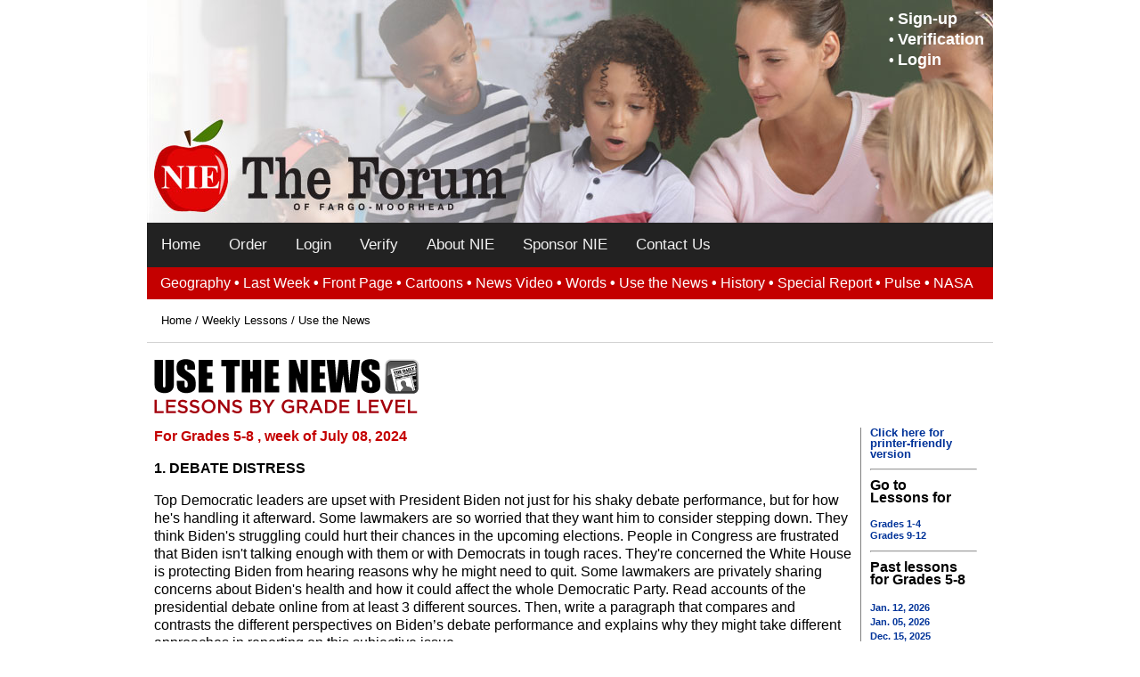

--- FILE ---
content_type: text/html;charset=UTF-8
request_url: https://nieonline.com/theforum/lessons.cfm?category=middle&lessondate=20240708&title=Archive%20Lessons%205-8
body_size: 20730
content:
<!DOCTYPE HTML PUBLIC "-//W3C//DTD HTML 4.01 Transitional//EN" "http://www.w3.org/TR/html4/loose.dtd">


		<!-- Base Style Sheet - Netscape 4.7  -->
		<link rel="stylesheet" type="text/css" href="/includes/css/base.css"> 
		<!-- Enhanced Style Sheet - Changes for IE-->
		<style type="text/css">
			@import url(/includes/css/enhanced.css);
		</style>
 <script language="JavaScript" type="text/javascript">
function pop(linkURL){if (linkURL == null)linkURL = "";popwindow = window.open(linkURL,"popwindow",'toolbar=0,location=0,menubar=0,scrollbars=1,resizable=1,width=375,height=400,status=1,top=screen.availTop,left=screen.availLeft');popwindow.focus}
function shareit() {pop("http://nieonline.com/share/index.cfm?referer=" + window.location)}
</script> 

<style>
p{margin-top:6px;}
h3{margin:10px 0 10xp 0;}
p.sans-h3{margin:10px 0 10xp 0;}
</style>
<!DOCTYPE html PUBLIC "-//W3C//DTD XHTML 1.0 Strict//EN" "http://www.w3.org/TR/xhtml1/DTD/xhtml1-strict.dtd">


<!DOCTYPE html>
  <html>
    <head>
      <meta name="viewport" content="width=device-width, initial-scale=1">

      <title>NIE | theforum | Lessons</title>

      
	
		<link rel="stylesheet" type="text/css" href="/includes/css/nieonline2.css" />
	
	        <link rel="stylesheet" type="text/css" href="/theforum/css/nieonline.css" />
	




    </head>
    <body>

      <div class="full_wrap">
        
        <div class="header">

          <nav role="navigation">
            <div id="menuToggle">
              
              <img src ="/theforum/images/nie_logo_mobile.png" class="mobile_header_logo1">

              <input type="checkbox" />

              <span></span>
              <span></span>
              <span></span>
              
              <ul id="menu">
                <li><a href="/theforum/index.cfm"  >Home</a></li>
                <li><a href="/theforum/about.cfm"  >About NIE</a></li>
                <li><a href="/theforum/support.cfm"  >Sponsor NIE</a></li>
                <li><a href="/theforum/about.cfm#contact">Contact Us</a></li>
                
                <li><a class="mobile_nav_item" >Weekly Lessons</a></li>
                <li><a href="/theforum/mapper.cfm" class="mobile_nav_item">&bull; Headline Geography</a></li>
                <li><a href="/theforum/lastweeksnews.cfm" class="mobile_nav_item">&bull; Last Week in the News</a></li>
                <li><a href="/theforum/frontpage.cfm" class="mobile_nav_item">&bull; Front Page Talking Points</a></li>
                <li><a href="/theforum/cftc.cfm" class="mobile_nav_item">&bull; Cartoons for the Classroom</a></li>
                <li><a href="/theforum/videooftheweek.cfm" class="mobile_nav_item">&bull; News Video</a></li>
                <li><a href="/theforum/wordsinthenews.cfm" class="mobile_nav_item">&bull; Words in the News</a></li>
                <li><a href="/theforum/lessons.cfm" class="mobile_nav_item">&bull; Use the News</a></li>
                <li><a href="/theforum/calendar.cfm" class="mobile_nav_item">&bull; This Week in History</a></li>
                <li><a href="/theforum/special_report.cfm" class="mobile_nav_item">&bull; NIE Special Report</a></li>
                <li><a href="/theforum/pulse.cfm" class="mobile_nav_item">&bull; Pulse of the Planet</a></li>
                <li><a href="/theforum/nasa_space_place.cfm" class="mobile_nav_item">&bull; NASA Night Sky Network</a></li>
                <li><a href="/theforum/https://premium.kidscoop.com/" class="mobile_nav_item" target="_blank">&bull; Kid Scoop</a></li>
                <li><a href="http://www.nieteacher.org/" class="mobile_nav_item" target="_blank">&bull; NIE Institute</a></li>
              </ul>
            </div>
          </nav>
          <div class="spacer">
            &nbsp;
          </div>

            <div class="user_links">
              &bull; <a href="/theforum/order.cfm">Sign-up</a>
              <br>&bull; <a href="/theforum/verification.cfm">Verification</a>
              <br>&bull; <a href="/theforum/studentconnect.cfm">Login</a>
            </div>
            
            <img src="/theforum/images/950header.jpg" class="desktop_header" alt="">

            
            <a href="/theforum/"><img src="/theforum/images/375header.jpg" class="mobile_header" alt=""></a>
            
            <div class="mobile_user_links">
              <a href="/theforum/order.cfm">Sign-up</a> | <a href="verification.cfm">Verification</a> | <a href="/theforum/studentconnect.cfm" target="_blank">Login</a>
            </div>
        </div>

        <div class="topnav reg">
          <a href="/theforum/index.cfm"  >Home</a>
          <a href="/theforum/order.cfm"  >Order</a>
          <a href="/theforum/studentconnect.cfm"  >Login</a>
          <a href="/theforum/verification.cfm"  >Verify</a>
          <a href="/theforum/about.cfm"  >About NIE</a>
          <a href="/theforum/support.cfm"  >Sponsor NIE</a>
          <a href="/theforum/about.cfm#contact">Contact Us</a>
        </div>
        
        
          <div class="secondary_nav">
            <a href="/theforum/mapper.cfm" class="secondary_nav_item">Geography</a> &bull;
            <a href="/theforum/lastweeksnews.cfm" class="secondary_nav_item"> Last Week</a> &bull;
            <a href="/theforum/frontpage.cfm" class="secondary_nav_item"> Front Page</a> &bull;
            <a href="/theforum/cftc.cfm" class="secondary_nav_item"> Cartoons</a> &bull;
            <a href="/theforum/videooftheweek.cfm" class="secondary_nav_item"> News Video</a> &bull;
            <a href="/theforum/wordsinthenews.cfm" class="secondary_nav_item"> Words</a> &bull;
            <a href="/theforum/lessons.cfm" class="secondary_nav_item sactive"> Use the News</a> &bull;
            <a href="/theforum/calendar.cfm" class="secondary_nav_item"> History</a> &bull;
            <a href="/theforum/special_report.cfm" class="secondary_nav_item"> Special Report</a> &bull;
            <a href="/theforum/pulse.cfm" class="secondary_nav_item"> Pulse</a> &bull;
            <a href="/theforum/nasa_space_place.cfm" class="secondary_nav_item"> NASA</a>
          </div>
        
          
        <div class="main_content">

          
          <div class="breadcrumb_area"> 
            <a href="/theforum/">Home</a> / <a href='/niebang/'>Weekly Lessons</a> / Use the News
          </div>
        
<div style="padding:8px;">
	

<style type = "text/css">
	.lessons_for_grades{font-weight:bold; font-size:16px; color:#c40000;}
</style>






<p>
    <img src="/images/newlogos/usethenews_logo.gif">
</p>


<!-- Set the current year, month and day variables -->

    
    
    
<div style=" height:100%; width:120px; float:right; padding:0 10px 0 10px; margin-left:10px; border-left:1px solid gray;" class="lesson_archive_rr">

    <a class="sansbold" href="lessonsprint.cfm?category=middle&lessondate=20240708">Click here for printer-friendly version</a><br>

    <hr style="margin:10px 0 10px 0;">


    <p class=sansbold-1>Go to<br>Lessons for </p> 

        
    <a class=sanslink href="/theforum/lessons.cfm?category=elementary&title=Lessons K-4">Grades 1-4</a><br>
    <a class=sanslink href="/theforum/lessons.cfm?category=secondary&title=Lessons 9-12">Grades 9-12</a><br>
        
    <hr style="margin:10px 0 10px 0;">
    
    

    <p class="sansbold-1">
        Past lessons
        <br>
        for Grades 5-8 
    </p>
    
    
    
        <a class="sanslink"  style="line-height:150%" href="/theforum/lessons.cfm?category=middle&lessondate=20260112&title=Archive Lessons 5-8">
        Jan. 12, 2026</A><br>
    
    
        <a class="sanslink"  style="line-height:150%" href="/theforum/lessons.cfm?category=middle&lessondate=20260105&title=Archive Lessons 5-8">
        Jan. 05, 2026</A><br>
    
    
        <a class="sanslink"  style="line-height:150%" href="/theforum/lessons.cfm?category=middle&lessondate=20251215&title=Archive Lessons 5-8">
        Dec. 15, 2025</A><br>
    
    
        <a class="sanslink"  style="line-height:150%" href="/theforum/lessons.cfm?category=middle&lessondate=20251208&title=Archive Lessons 5-8">
        Dec. 08, 2025</A><br>
    
    
        <a class="sanslink"  style="line-height:150%" href="/theforum/lessons.cfm?category=middle&lessondate=20251201&title=Archive Lessons 5-8">
        Dec. 01, 2025</A><br>
    
    
        <a class="sanslink"  style="line-height:150%" href="/theforum/lessons.cfm?category=middle&lessondate=20251124&title=Archive Lessons 5-8">
        Nov. 24, 2025</A><br>
    
    
        <a class="sanslink"  style="line-height:150%" href="/theforum/lessons.cfm?category=middle&lessondate=20251117&title=Archive Lessons 5-8">
        Nov. 17, 2025</A><br>
    
    
        <a class="sanslink"  style="line-height:150%" href="/theforum/lessons.cfm?category=middle&lessondate=20251110&title=Archive Lessons 5-8">
        Nov. 10, 2025</A><br>
    
    
        <a class="sanslink"  style="line-height:150%" href="/theforum/lessons.cfm?category=middle&lessondate=20251103&title=Archive Lessons 5-8">
        Nov. 03, 2025</A><br>
    
    
        <a class="sanslink"  style="line-height:150%" href="/theforum/lessons.cfm?category=middle&lessondate=20251027&title=Archive Lessons 5-8">
        Oct. 27, 2025</A><br>
    
    
        <a class="sanslink"  style="line-height:150%" href="/theforum/lessons.cfm?category=middle&lessondate=20251020&title=Archive Lessons 5-8">
        Oct. 20, 2025</A><br>
    
    
        <a class="sanslink"  style="line-height:150%" href="/theforum/lessons.cfm?category=middle&lessondate=20251013&title=Archive Lessons 5-8">
        Oct. 13, 2025</A><br>
    
    
        <a class="sanslink"  style="line-height:150%" href="/theforum/lessons.cfm?category=middle&lessondate=20251006&title=Archive Lessons 5-8">
        Oct. 06, 2025</A><br>
    
    
        <a class="sanslink"  style="line-height:150%" href="/theforum/lessons.cfm?category=middle&lessondate=20250929&title=Archive Lessons 5-8">
        Sep. 29, 2025</A><br>
    
    
        <a class="sanslink"  style="line-height:150%" href="/theforum/lessons.cfm?category=middle&lessondate=20250922&title=Archive Lessons 5-8">
        Sep. 22, 2025</A><br>
    
    
        <a class="sanslink"  style="line-height:150%" href="/theforum/lessons.cfm?category=middle&lessondate=20250915&title=Archive Lessons 5-8">
        Sep. 15, 2025</A><br>
    
    
        <a class="sanslink"  style="line-height:150%" href="/theforum/lessons.cfm?category=middle&lessondate=20250908&title=Archive Lessons 5-8">
        Sep. 08, 2025</A><br>
    
    
        <a class="sanslink"  style="line-height:150%" href="/theforum/lessons.cfm?category=middle&lessondate=20250901&title=Archive Lessons 5-8">
        Sep. 01, 2025</A><br>
    
    
        <a class="sanslink"  style="line-height:150%" href="/theforum/lessons.cfm?category=middle&lessondate=20250825&title=Archive Lessons 5-8">
        Aug. 25, 2025</A><br>
    
    
        <a class="sanslink"  style="line-height:150%" href="/theforum/lessons.cfm?category=middle&lessondate=20250818&title=Archive Lessons 5-8">
        Aug. 18, 2025</A><br>
    
    
        <a class="sanslink"  style="line-height:150%" href="/theforum/lessons.cfm?category=middle&lessondate=20250811&title=Archive Lessons 5-8">
        Aug. 11, 2025</A><br>
    
    
        <a class="sanslink"  style="line-height:150%" href="/theforum/lessons.cfm?category=middle&lessondate=20250804&title=Archive Lessons 5-8">
        Aug. 04, 2025</A><br>
    
    
        <a class="sanslink"  style="line-height:150%" href="/theforum/lessons.cfm?category=middle&lessondate=20250728&title=Archive Lessons 5-8">
        July 28, 2025</A><br>
    
    
        <a class="sanslink"  style="line-height:150%" href="/theforum/lessons.cfm?category=middle&lessondate=20250721&title=Archive Lessons 5-8">
        July 21, 2025</A><br>
    
    
        <a class="sanslink"  style="line-height:150%" href="/theforum/lessons.cfm?category=middle&lessondate=20250714&title=Archive Lessons 5-8">
        July 14, 2025</A><br>
    
    
        <a class="sanslink"  style="line-height:150%" href="/theforum/lessons.cfm?category=middle&lessondate=20250630&title=Archive Lessons 5-8">
        June 30, 2025</A><br>
    
    
        <a class="sanslink"  style="line-height:150%" href="/theforum/lessons.cfm?category=middle&lessondate=20250623&title=Archive Lessons 5-8">
        June 23, 2025</A><br>
    
    
        <a class="sanslink"  style="line-height:150%" href="/theforum/lessons.cfm?category=middle&lessondate=20250616&title=Archive Lessons 5-8">
        June 16, 2025</A><br>
    
    
        <a class="sanslink"  style="line-height:150%" href="/theforum/lessons.cfm?category=middle&lessondate=20250609&title=Archive Lessons 5-8">
        June 09, 2025</A><br>
    
    
        <a class="sanslink"  style="line-height:150%" href="/theforum/lessons.cfm?category=middle&lessondate=20250602&title=Archive Lessons 5-8">
        June 02, 2025</A><br>
    
    
        <a class="sanslink"  style="line-height:150%" href="/theforum/lessons.cfm?category=middle&lessondate=20250526&title=Archive Lessons 5-8">
        May 26, 2025</A><br>
    
    
        <a class="sanslink"  style="line-height:150%" href="/theforum/lessons.cfm?category=middle&lessondate=20250519&title=Archive Lessons 5-8">
        May 19, 2025</A><br>
    
    
        <a class="sanslink"  style="line-height:150%" href="/theforum/lessons.cfm?category=middle&lessondate=20250512&title=Archive Lessons 5-8">
        May 12, 2025</A><br>
    
    
        <a class="sanslink"  style="line-height:150%" href="/theforum/lessons.cfm?category=middle&lessondate=20250505&title=Archive Lessons 5-8">
        May 05, 2025</A><br>
    
    
        <a class="sanslink"  style="line-height:150%" href="/theforum/lessons.cfm?category=middle&lessondate=20250428&title=Archive Lessons 5-8">
        Apr 28, 2025</A><br>
    
    
        <a class="sanslink"  style="line-height:150%" href="/theforum/lessons.cfm?category=middle&lessondate=20250421&title=Archive Lessons 5-8">
        Apr 21, 2025</A><br>
    
    
        <a class="sanslink"  style="line-height:150%" href="/theforum/lessons.cfm?category=middle&lessondate=20250414&title=Archive Lessons 5-8">
        Apr 14, 2025</A><br>
    
    
        <a class="sanslink"  style="line-height:150%" href="/theforum/lessons.cfm?category=middle&lessondate=20250407&title=Archive Lessons 5-8">
        Apr 07, 2025</A><br>
    
    
        <a class="sanslink"  style="line-height:150%" href="/theforum/lessons.cfm?category=middle&lessondate=20250331&title=Archive Lessons 5-8">
        Mar. 31, 2025</A><br>
    
    
        <a class="sanslink"  style="line-height:150%" href="/theforum/lessons.cfm?category=middle&lessondate=20250324&title=Archive Lessons 5-8">
        Mar. 24, 2025</A><br>
    
</div>
 


<div style="padding-right:10px;">

    <!-- Convert FIELD "lessondate" to a string -->
    
    <!-- Parse lessondate string for year, month and day -->
    
    
    <p class="lessons_for_grades">
        For 
    Grades 5-8  
        , week of
    July 08, 2024 
        <br />
    </p>
    <span "class=sans-1">
        <p>
<b>1. DEBATE DISTRESS</b>
</p>

<p>
Top Democratic leaders are upset with President Biden not just for his shaky debate performance, but for how he's handling it afterward. Some lawmakers are so worried that they want him to consider stepping down. They think Biden's struggling could hurt their chances in the upcoming elections. People in Congress are frustrated that Biden isn't talking enough with them or with Democrats in tough races. They're concerned the White House is protecting Biden from hearing reasons why he might need to quit. Some lawmakers are privately sharing concerns about Biden's health and how it could affect the whole Democratic Party. Read accounts of the presidential debate online from at least 3 different sources. Then, write a paragraph that compares and contrasts the different perspectives on Biden’s debate performance and explains why they might take different approaches in reporting on this subjective issue. 
</p>

<p>
<b>2. WEST COAST ART</b>
</p>

<p>
San Francisco's arts scene is slowly recovering after the pandemic, but it's still facing challenges. Attendance at museums like SFMOMA and cultural venues like Davies Symphony Hall and the War Memorial Opera House has improved, although it hasn't returned to pre-pandemic levels yet. The city's arts organizations are struggling with fewer tourists and office workers downtown, which affects foot traffic and revenue. Despite these difficulties, institutions like the Fine Arts Museums have seen visitor numbers surpass pre-pandemic levels, while others like SFMOMA have faced declines, partly due to their downtown locations. Financially, many organizations are tightening budgets and reducing performances. Leaders in the arts community are calling for more support from the city to help them bounce back stronger. Efforts like Mayor London Breed's $15 million investment in cultural revitalization and programs to activate downtown spaces are aimed at attracting more people and supporting local arts. Despite challenges, there's optimism and a concerted effort to make San Francisco a vibrant cultural hub once again. Why do you think art scenes have struggled since the pandemic to regain business? What creative ways can you think of to get people to go back to museums and other art institutions? Write a paragraph about your thoughts and ideas. 
</p>

<p>
<b>3. TEACHERS UNDER ATTACK
</p></b>

<p>
In Malvern, Pennsylvania, middle school students created fake TikTok accounts pretending to be their teachers, posting hurtful and offensive content. They used real photos of teachers and made up stories about them, including inappropriate jokes and insults. Over 20 teachers were targeted, feeling shocked and upset by the personal attacks on social media. The school district tried to address the problem, but legal limits on disciplining students for off-campus behavior made it challenging. Teachers are now advocating for better online safety education and policies to protect educators from cyberbullying. If you were able to interview people affected by this story, who would you want to interview? Write at least 10 questions you would ask them to write a story about the incident. 
</p>

<p>
<b>4. NEW TREATMENT FOR ALZHEIMER’S </b>
</p>

<p>
The FDA approved a new drug from Eli Lilly called Kisunla for treating Alzheimer’s disease. It's meant to slow down memory and thinking problems in people with mild cognitive issues or early Alzheimer’s. Kisunla works by targeting a substance in the brain associated with Alzheimer’s. This approval gives doctors and patients another choice for treating this disease, which affects millions of older Americans. The drug showed in tests that it could reduce Alzheimer’s progression by about 35% over 18 months compared to a fake treatment. However, it also has serious potential side effects like brain swelling and bleeding. The drug will cost around $32,000 for a year’s supply, and Medicare plans to cover it. Write an article that summarizes this story and, using research, explains how Alzheimer’s affects people in the United States. 
</p>

<p>
<b>5. ELECTION ACROSS THE POND</b>
</p>

<p>
On July 4th this year in the United Kingdom, instead of celebrating Independence Day like in the U.S., people voted in an important election. They will chose a new prime minister and members of Parliament. Prime Minister Rishi Sunak became the first sitting prime minister to lose his own seat in Parliament. The Labour Party, led by Keir Starmer, took over from the conservative majority for the first time in about 20 years, making it one of the countries in Europe to resist a pull toward the far-right. Using your newspaper or online, research Kier Starmer’s platform and policies that he ran on. Then, write a paragraph that shares about who this new prime minister is and what changes he says he will make in the coming years for the U.K. 
</p>

    </span>


</div>



</div>	



        <div class="footer">
          &copy;2026 <a href="/index.cfm">Online Publications Inc. dba NIEonline.com</a>
        </div>

      </div>
        
        <script>
          function toggle_nav() {
            var x = document.getElementById("BANG_TN");
            if (x.className === "topnav") {
              x.className += " responsive";
               x.classList.toggle("change");
            } else {
              x.className = "topnav";
            }
          }
        </script>
        
        
    
    </body>
  </html>

--- FILE ---
content_type: text/css
request_url: https://nieonline.com/includes/css/nieonline2.css
body_size: 6204
content:
/* =========================================================================== */
/* GENERAL STYLES */
/* =========================================================================== */

h1
{
    font-size: 18pt;
    color:#660033;
}

p
{
    margin-top:10px;
}

p.more
{
    background-color:#660033;
    padding:2px 2px 2px 10px;
    margin:10px 0 10px 0;
    color:white;
    font:arial;
}

.kicker
{
    font-weight: bold;
}

/* =========================================================================== */
/* PAGE LAYOUT */
/* =========================================================================== */

.contentContainer
{
    width:960px;
    /*background-image:url('/floridacoast/images/floridacoastmast.gif'); */
    /*
	 background-repeat:no-repeat;
    background-position: 10px 0px;
    padding:10px; 
	 */
    background-color:white;
    border:1px solid gray;
    /* margin-top: 20px; */
	 /*Added items*/
	margin-top: 30px !important;
	
}

#spacer{
	height: 30px;
}

.pageBody
{
    margin:0px 0px 0px 0px;
}

.rightRail
{
    float:right;
    width:300px;
}

.pageBodyWithRail
{
    margin-right:320px;
}

.topMargin10
{
    margin-top: 10px;
}

/* =========================================================================== */
/* HEADER */
/* =========================================================================== */

/* --------------------------------------------------------------------------- */
/* HEADER - tag line */
/* --------------------------------------------------------------------------- */

.headerText
{
    font-size: 120%;
    padding-top: 20px;
}

.pageHeaderText
{
    /* nothing to see here for now - class for actual h1 that contains header text if no header image. */
}

.headerTagLine
{
    float:right;
    width:960px;
    padding-top:60px;
}

.headerTagLine p
{
    /*background-color:#3d85c5; */
    color:#F0FFF0;
    padding-right:10px;
	 margin-top:20px;
	 margin-bottom: 5px;
    font-size: 120%;
    font-weight: bold;
}

/* --------------------------------------------------------------------------- */
/* HEADER - navigation */
/* --------------------------------------------------------------------------- */

/*
.headerNavigation
{
    margin-top:110px;
}
*/



dl.nav
{
    display: block;
    width: auto;
    height: 20px;
	 padding-top:2px;
    /* margin: 0 0 5px; */
    border-bottom:1px solid gray;
    /* padding-bottom: 20px; */
}

dl.nav dt, dl.nav dd
{
    float: left;
    display: inline;
}

dl.nav dt
{
    color: #999;
    font-weight: normal;
    width:20px;
}

dl.nav dd a
{
    text-decoration: none;
    /* margin-left: 2px;
    padding: 5px 6px;*/
	 padding:3px 6px 4px 6px;
	 font-weight: bold;
    /*
	 -webkit-border-radius: 12px;
    -moz-border-radius: 12px;
    -khtml-border-radius: 12px;
	 */
}

dd{
	margin:0 0 0 0 !important;
}


dl.nav dd a:hover
{
    background: yellow;
}

dl.nav dd.active a
{
    background: #003b72;
    color: yellow;
}

/* =========================================================================== */
/* FOOTER */
/* =========================================================================== */

#mi_footer {
	font-size:11px;
	position:relative;
	border-top:1px solid #666;
	height:50px;
	clear:both;
	font-family: verdana, arial, sans-serif;
	margin:10px 0 10px 0;
}

#mi_footer .footerlinks {
	width: 720px;
	margin:0 auto;
	padding: 0;
	text-align: center;
}

#mi_footer .footerlinks li {display:inline;}

#mi_footer img {
	border: none;
}

#mi_footer #realcitieslink {
	float: left;
}

#mi_footer #realcities {width:120px;}

#mi_footer a, #mi_footer a:visited, #mi_footer a:active {
	color: #990000;
	text-decoration: none;
}

#mi_footer a:hover {
	color: #cc0000;
	text-decoration: underline;
}

.footerText
{
    color: #999999;
    font-family: Verdana, Arial, Helvetica;
    font-size: 9px;
    margin-top: 20px;
}

/* =========================================================================== */
/* SPONSOR PRESENTATION */
/* =========================================================================== */

.sponsorRailBox
{
    width:180px;
    /* padding-left:10px; */
    padding-top: 10px;
    float:right;
    margin:10px 0px 0px 10px;
    border:1px solid gray;
    /* border-bottom: 1px solid gray; */
}

.sponsorImage
{
    padding-bottom: 30px;
}


/* =========================================================================== */
/* PRESENTATION */
/* =========================================================================== */

/* --------------------------------------------------------------------------- */
/* box with rounded corners */
/* --------------------------------------------------------------------------- */

.roundedcornr_box_921816 {
   background: #f5f5dc;
}
.roundedcornr_top_921816 div {
   background: url(/bratcherelectric/images/roundedcornr_921816_tl.png) no-repeat top left;
}
.roundedcornr_top_921816 {
   background: url(/bratcherelectric/images/roundedcornr_921816_tr.png) no-repeat top right;
}
.roundedcornr_bottom_921816 div {
   background: url(/bratcherelectric/images/roundedcornr_921816_bl.png) no-repeat bottom left;
}
.roundedcornr_bottom_921816 {
   background: url(/bratcherelectric/images/roundedcornr_921816_br.png) no-repeat bottom right;
}

.roundedcornr_top_921816 div, .roundedcornr_top_921816, 
.roundedcornr_bottom_921816 div, .roundedcornr_bottom_921816 {
   height: 12px;
   font-size: 1px;
}
.roundedcornr_content_921816 { margin: 0 12px; }

/* --------------------------------------------------------------------------- */
/* Login module */
/* --------------------------------------------------------------------------- */

.loginModule
{
    background: #f5f5dc;
    border: 1px solid black;
    padding: 5px 10px 0px 10px;
}

.loginFormContainer
{
    background-color:#359bd5;
    text-align:left;
    margin: 2px 10px 10px 10px;
    padding: 10px;
}

.loginFormHeader
{
    color:beige;
}

.loginFormTable
{
    color:beige;
}

.loginFormField
{
    background-color:#359bd5;
}

.loginFormLabel
{
    color:beige;
    background-color:#359bd5;
}

.highlight
{
    background-color: #FFCC66;
    border: 2px solid #FF9933;
    margin: 10px;
    padding: 10px;
    font-family: verdana, arial, sans-serif;
}

--- FILE ---
content_type: text/css
request_url: https://nieonline.com/theforum/css/nieonline.css
body_size: 13925
content:
body{
	font-family: 'Roboto', Helvetica, Arial, sans-serif!important;
	font-size:16px!important;
  height: 100%;
}

html {
  height: 100%;
}


.geography_quiz_archive_form{
  background-color: #222222;
}

.contentContainer{
	border: none!important;
}

#order_admin_nav{
	margin:15px 0 0 15px; 
}

input{
  border: 1px solid #222222;
}

.cftclessonthumb{
  width: 200px;
}

.breadcrumb_area{
  font-size: 13px!important;
  padding: 16px;
  border-bottom: 1px solid lightgrey;
}

.breadcrumb_area a {
  color: black;
}

/*Fix the admin search results*/
table{
	font-size:12px !important;
}

        body {
          margin: 0;
          font-family: Arial, Helvetica, sans-serif;
          text-align: center;
        }


        body, .main_content, .span-24, p, div{
          font-size: 16px!important;
        }

        

        .full_wrap{
          text-align: left;
          width: 950px;
          margin-left: auto;
          margin-right: auto;
        }


/*navigation*/
        .topnav, .mobile_header_top_nav {
          overflow: hidden;
          background-color: #222222;
        }

        .topnav a, .mobile_header_top_nav a{
          float: left;
          display: block;
          color: #f2f2f2;
          text-align: center;
          padding: 14px 16px;
          text-decoration: none;
          font-size: 17px;
        }

        .topnav a:hover, .mobile_header_top_nav a:hover {
          background-color: #ddd;
          color: black;
        }

        .topnav a.active, .mobile_header_top_nav a.active {
          background-color: #c40000; /*#f67421 007db3*/
          color: white;
        }

        .topnav .icon {
          display: none;
        }

        .topnav .mobile_nav_item{
          display: none;
        }

        .mobile_header, .mobile_sponsors, .mobile_footer{
            display:none;
          }

        .desktop_header, .desktop_sponsors, .desktop_footer{
            display:block;
          }

        .desktop_sponsors{
          width:950px;
          margin-left: auto;
          margin-right: auto;
        }  

        .sponsor_area, .footer{
          text-align: center;
        }

        .sponsor_area h2{
          margin-bottom: 0px;
        }
        
        .footer{
          color: white;
          background-color: #c40000;
          padding: 8px 0 8px 0;
          margin-top: 15px;
          clear: both;
        }

        .footer a{
          color: white;
        }

        .user_links{
          position: absolute;
          top: 10px;
          right: 10px;
          font-size: 18px;
          font-weight: bold;
          color: white;
          display: block;
        }

        .user_links a, .mobile_user_links a {
          color: white;
          font-weight: bold;
          font-size: 18px;
        }

        .mobile_user_links{
            display: none;
        }

        .header{
          width: 950px;
          position: relative;
        }

        .bottom_link_image{
          position: relative;
        }

        .bottom_links{
          display: block;
          position: absolute;
          top: 8px;
          right: 8px;
          color: white;
        }

        .bottom_links a {
          color: white;
          font-weight: bold;
          font-size: 18px;
        }

        .bottom_links h2{
          color: #c40000;
          margin-top: 4px;
          margin-bottom: 10px;
        }


        .weekly_container {
          display: grid;
          gap: 2px;
          grid-template-columns: 314px 314px 314px;
          background-color: lightgrey;
          padding: 2px;
          font-size: 11px;
          height: fit-content;
          width: fit-content;
        }

        .weekly_item {
          background-color: white;    
          box-sizing: border-box;
            -moz-box-sizing: border-box;
            -webkit-box-sizing: border-box;
          padding: 10px;  
        }

        .weekly_item.last {
          grid-column-start: 2;
          grid-column-end: 4;
        }

        .onlineextras{
          font-size: 20px; 
          font-weight: bold;
          background-color: lightgrey;
          color: #222222;
          padding: 5px;
          margin-top: 10px;
        }

        .onlineextras small {
          color: #c40000;
          font-weight: normal;
        }

/*page styling*/
        .contact_container{
          float: left;
          margin-left: 10px;
          width: 350px;
        }

        .contact_container2{
          background-color:#007db3;
          color: white; 
          padding:10px;
          text-align: center;
          clear: left;
        }

        .feedback_button{
          background-color: #449900;
          color: white;
          padding: 5px;
          margin: 25px 0 25px 0;
          width:195px;
          text-align: center;
          text-decoration: none!important;
        }

        .feedback_button_link, .feedback_button_lnk:hover{
          text-decoration: none!important;
        }

        .sponsor_button{
          background-color: #007db3;
          color: white;
          padding: 5px;
          width: 155px;
          text-align: center;
          margin-bottom: 25px;
        }

        .support_smtext{
          margin-top: -15px;
          font-size: 12px;
        }

        .sponsor_subhead{
          font-weight:bold;
          color: #c40000;
          font-size: 18px;

        }

        .support_call_out{
          padding: 12px;
          color: white;
          font-weight: bold;
          font-size: 20px;
          background-color: #449900;
          text-align: center;
        }

        .quote_box, .quote_box2{
          padding-bottom: 5px;
          padding-top: 10px;
          padding-left: 10px;
          padding-right: 10px;
        }

        .quote_box2{
          background-color: #007db3;
          color: white;
        }


        .secondary_nav{
          background-color: #c40000;
          color: white;
          font-weight: bold;
          padding: 8px 0 8px 15px;
        }

        .secondary_nav a{
          color: white;
          font-weight: normal;
        }

        .mobile_header_top_nav{
            display: none;
        }

        .topnav.mob{
          display: none;
        } 
        .topnav.reg{
            display: block;
          }  

         .topnav_mob{
          display: none;
         } 

         #menuToggle{
          display: none;
         }

         .spacer{
          display: none;
         }

/*mobile*/
        @media screen and (max-width: 950px) {
          .topnav a:not(:first-child) {display: none;}
          .topnav a.icon {
            /*float: left;*/
            display: block;
          }
     
          .topnav.responsive {position: relative;}
          
          .topnav.reg{
            display: none;
          }

          .topnav.mob{
            display: block;
            -webkit-overflow-scrolling: touch;
            width: 375px;
            top: 0;
            left: 0;
          } 

          .topnav.responsive a {
            float: none;
            display: block;
            text-align: left;
          }

          .topnav .mobile_nav_item{
            display: block;
          }

          .topnav_mob{
            display: block;
            width: 375px;
            height: 44px;
            padding: 8px;
            position: fixed;
            top: 0px;
            -webkit-overflow-scrolling: touch;
            background-color: #222222;
          }

          .topnav_mob a:not(:first-child) {display: none;}
          .topnav_mob a.icon {
            display: block;
          }

          .sticky {
            position: fixed;
            top: 0;
            width: 100%;
          }

          .onlineextras{
            width: 349px;
          }

          .weekly_container {
            grid-template-columns: 355px;
          }

          .mobile_header, .mobile_sponsors, .mobile_footer{
            display:block;
            width: 375px;
          }

          .mobile_header_logo1{
            position: absolute;
            left: 55px;
            height: 28px;
          }

          .mobile_header_logo2{
            position: absolute;
            left: 150px;
            height: 28px;
          }

          .desktop_header, .desktop_sponsors, .desktop_footer{
            display:none;
          }
          

          .mobile_header img{
            margin-top: 44px;
          }

          .mobile_header_top_nav{

            position: fixed;
          
          }

          iframe {
            width: 300!important;
          }


.geomapimg{width: 330px;}

#video, .sp_visual_vid {
    position: relative;
    padding-bottom: 56.25%; /* - 16:9 aspect ratio*/
    padding-top: 30px;
    height: 0;
    overflow: hidden;
    height: auto!important;
}

#video iframe, #video object, #video embed,.sp_visual_vid iframe, .sp_visual_vid object, .sp_visual_vid embed {
    border: 0;
    position: absolute;
    top: 0;
    left: 0;
    width: 100%;
    height: 100%;
}




          .full_wrap, .header{
          width: 375px;
          }

          .user_links{
            display: none;
          }

          .mobile_user_links{
            display: block;
            background-color: #c40000;
            text-align: center;
            padding: 4px 0 4px 0;
            color: white;
            font-weight: bold;
            position: fixed;
            top: 43px;
            width: 375px;
          }

        .menu_icon {
         display: inline-block;
          cursor: pointer;
        }

        .bar1, .bar2, .bar3 {
          width: 28px;
          height: 3px;
          background-color: #888;
          margin: 3px 0;
          transition: 0.4s;
        }

        .change .bar1 {
          -webkit-transform: rotate(-45deg) translate(0px, 7px);
          transform: rotate(-45deg)  translate(0px, 7px);

        }

        .change .bar2 {opacity: 0;}

        .change .bar3 {
          -webkit-transform: rotate(45deg) translate(-1px, -9px);
          transform: rotate(45deg) translate(-1px, -9px);
        }

        .main_content{
          padding: 0 8px 0 8px;
          max-width: 349px;
        }

        .pulse_top_left img {
          width: 150px;
        }

        .pulse_top_left{
          width: 150px;
        }

        .pulse_top_right{
          clear: left;
        }

        .pulse_top_area hr{
          clear: left;
          width: 359px;
        }

        .weekly_item.last {
          grid-column-start: 1;
          grid-column-end: 2;
        }

        .nasa_image{
          max-width: 339px;
        }

        .special_report_description img {
          max-width: 300px;
        }

        .sp_visual iframe {
          max-width: 344px;
        }

        fieldset table{
          max-width: 344px!important;
        }

        .secondary_nav, .secondary_nav a{
          display: none;
        }
        

        /*New Hamburger Menu*/

        /* was 43 before I moved up the orange menu */
        .spacer{
          height: 74px;
          display: block;
        }

        #menuToggle
        {
          display: block;
          position: fixed;
          z-index: 1;
          padding: 8px;
          -webkit-user-select: none;
          user-select: none;
          width: 359px;
          background-color: #222222;
        }

        #menuToggle a
        {
          text-decoration: none;
          color: #232323;
          transition: color 0.3s ease;
        }

        #menuToggle a:hover
        {
          color: tomato;
        }

        #menuToggle input
        {
          display: block;
          width: 40px;
          height: 32px;
          position: absolute;
          top: -7px;
          left: -5px;
          cursor: pointer;
          opacity: 0; 
          z-index: 2; 
          -webkit-touch-callout: none;
        }


        #menuToggle span
        {
          display: block;
          width: 33px;
          height: 4px;
          margin-bottom: 5px;
          position: relative;
          background: #cdcdcd;
          border-radius: 3px;
          z-index: 1;
          transform-origin: 4px 0px;
          transition: transform 0.5s cubic-bezier(0.77,0.2,0.05,1.0),
                      background 0.5s cubic-bezier(0.77,0.2,0.05,1.0),
                      opacity 0.55s ease;
        }

        #menuToggle span:first-child
        {
          transform-origin: 0% 0%;
        }

        #menuToggle span:nth-last-child(2)
        {
          transform-origin: 0% 100%;
        }


        #menuToggle input:checked ~ span
        {
          opacity: 1;
          transform: rotate(45deg) translate(-2px, -1px);
          background: #232323;
        }


        #menuToggle input:checked ~ span:nth-last-child(3)
        {
          opacity: 0;
          transform: rotate(0deg) scale(0.2, 0.2);
        }


        #menuToggle input:checked ~ span:nth-last-child(2)
        {
          transform: rotate(-45deg) translate(0, -1px);
        }


        #menu
        {
          position: absolute;
          width: 300px;
          margin: -100px 0 0 -50px;
          padding: 50px 50px 100px 50px;
          padding-top: 94px;
          background: #ededed;
          list-style-type: none;
          -webkit-font-smoothing: antialiased;
          transform-origin: 0% 0%;
          transform: translate(-100%, 0);
          transition: transform 0.5s cubic-bezier(0.77,0.2,0.05,1.0);
          overflow-y: scroll;
          -webkit-overflow-scrolling: touch;
          height: 568px;
        }

        #menu li
        {
          padding: 10px 0;
          font-size: 22px;
        }

        #menuToggle input:checked ~ ul
        {
          transform: none;
        }

        .loginFormTable, .loginFormField, .loginFormLabel, .loginFormInput{ background: #c40000!important; padding: 5px; }


      


    

        